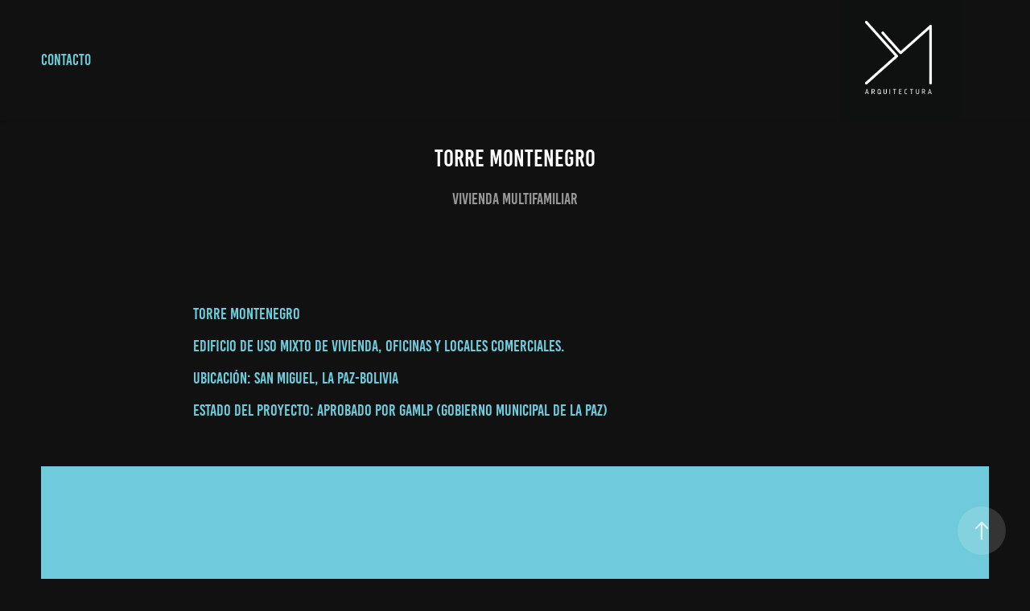

--- FILE ---
content_type: text/html; charset=utf-8
request_url: https://dmarqbo.com/torre-montenegro
body_size: 8117
content:
<!DOCTYPE HTML>
<html lang="en-US">
<head>
  <meta charset="UTF-8" />
  <meta name="viewport" content="width=device-width, initial-scale=1" />
      <meta name="keywords"  content="arquitectura,diseño" />
      <meta name="description"  content="Vivienda Multifamiliar" />
      <meta name="twitter:card"  content="summary_large_image" />
      <meta name="twitter:site"  content="@AdobePortfolio" />
      <meta  property="og:title" content="DM Arquitectura - TORRE MONTENEGRO" />
      <meta  property="og:description" content="Vivienda Multifamiliar" />
      <meta  property="og:image" content="https://cdn.myportfolio.com/dcaa11a7-aed1-466f-be34-dc46e321fc48/e349979e-f560-4266-95cf-64d7e51e00ed_rwc_0x0x709x709x709.png?h=a5d14b373bbf7b78b5e7c71de5d597f8" />
        <link rel="icon" href="https://cdn.myportfolio.com/dcaa11a7-aed1-466f-be34-dc46e321fc48/debea43c-e625-4d4f-b9ec-5a374ab69a0d_carw_1x1x32.png?h=e7774ba0131691090fc8d7754191c054" />
        <link rel="apple-touch-icon" href="https://cdn.myportfolio.com/dcaa11a7-aed1-466f-be34-dc46e321fc48/5375157d-705b-493a-8e4b-04f0e623a534_carw_1x1x180.png?h=189c8e0b07f1953187bead75001d8ab0" />
      <link rel="stylesheet" href="/dist/css/main.css" type="text/css" />
      <link rel="stylesheet" href="https://cdn.myportfolio.com/dcaa11a7-aed1-466f-be34-dc46e321fc48/ea4b511c1cdb1966b55eccd8372af19b1765563668.css?h=3b346e8d6b7d88f76db710c09cf26e5b" type="text/css" />
    <link rel="canonical" href="https://dmarqbo.com/torre-montenegro" />
      <title>DM Arquitectura - TORRE MONTENEGRO</title>
    <script type="text/javascript" src="//use.typekit.net/ik/[base64].js?cb=35f77bfb8b50944859ea3d3804e7194e7a3173fb" async onload="
    try {
      window.Typekit.load();
    } catch (e) {
      console.warn('Typekit not loaded.');
    }
    "></script>
</head>
  <body class="transition-enabled">  <div class='page-background-video page-background-video-with-panel'>
  </div>
  <div class="js-responsive-nav">
    <div class="responsive-nav">
      <div class="close-responsive-click-area js-close-responsive-nav">
        <div class="close-responsive-button"></div>
      </div>
          <nav class="nav-container" data-hover-hint="nav" data-hover-hint-placement="bottom-start">
      <div class="page-title">
        <a href="/contact" >CONTACTO</a>
      </div>
          </nav>
    </div>
  </div>
    <header class="site-header js-site-header " data-context="theme.nav" data-hover-hint="nav" data-hover-hint-placement="top-start">
        <nav class="nav-container" data-hover-hint="nav" data-hover-hint-placement="bottom-start">
      <div class="page-title">
        <a href="/contact" >CONTACTO</a>
      </div>
        </nav>
        <div class="logo-wrap" data-context="theme.logo.header" data-hover-hint="logo" data-hover-hint-placement="bottom-start">
          <div class="logo e2e-site-logo-text logo-image  ">
    <a href="/work" class="image-normal image-link">
      <img src="https://cdn.myportfolio.com/dcaa11a7-aed1-466f-be34-dc46e321fc48/52843b70-4c76-4ea8-a0ed-807c61f43b85_rwc_0x0x500x500x4096.gif?h=e14dae6b7676ba14d1884d50531838ee" alt="Diego Moscoso">
    </a>
          </div>
        </div>
        <div class="hamburger-click-area js-hamburger">
          <div class="hamburger">
            <i></i>
            <i></i>
            <i></i>
          </div>
        </div>
    </header>
    <div class="header-placeholder"></div>
  <div class="site-wrap cfix js-site-wrap">
    <div class="site-container">
      <div class="site-content e2e-site-content">
        <main>
  <div class="page-container" data-context="page.page.container" data-hover-hint="pageContainer">
    <section class="page standard-modules">
        <header class="page-header content" data-context="pages" data-identity="id:p60303cdfdf088872312de92af6f387998de3e2b0b3d43070ea373" data-hover-hint="pageHeader" data-hover-hint-id="p60303cdfdf088872312de92af6f387998de3e2b0b3d43070ea373">
            <h1 class="title preserve-whitespace e2e-site-logo-text">TORRE MONTENEGRO</h1>
            <p class="description">Vivienda Multifamiliar</p>
        </header>
      <div class="page-content js-page-content" data-context="pages" data-identity="id:p60303cdfdf088872312de92af6f387998de3e2b0b3d43070ea373">
        <div id="project-canvas" class="js-project-modules modules content">
          <div id="project-modules">
              
              
              
              
              
              <div class="project-module module text project-module-text align- js-project-module e2e-site-project-module-text">
  <div class="rich-text js-text-editable module-text"><div style="line-height:20px;text-align:left;" class="texteditor-inline-lineheight"><span style="color:#6fccdb;" class="texteditor-inline-color">Torre Montenegro</span></div><div style="line-height:20px;text-align:left;" class="texteditor-inline-lineheight"><span style="color:#6fccdb;" class="texteditor-inline-color">Edificio de uso Mixto de Vivienda, Oficinas y Locales Comerciales.</span></div><div style="line-height:20px;text-align:left;" class="texteditor-inline-lineheight"><span style="color:#6fccdb;" class="texteditor-inline-color">Ubicación: San Miguel, La Paz-Bolivia</span></div><div style="line-height:20px;text-align:left;" class="texteditor-inline-lineheight"><span style="color:#6fccdb;" class="texteditor-inline-color">Estado del Proyecto: Aprobado por GAMLP (Gobierno Municipal de La Paz)</span></div></div>
</div>

              
              
              
              
              
              <div class="project-module module image project-module-image js-js-project-module" >

  

  
     <div class="js-lightbox" data-src="https://cdn.myportfolio.com/dcaa11a7-aed1-466f-be34-dc46e321fc48/c3fa6b4f-b886-40a8-b428-bbaac4ed6d9d.png?h=f93278b7e65b92a86a69cfc75579ea80">
           <img
             class="js-lazy e2e-site-project-module-image"
             src="[data-uri]"
             data-src="https://cdn.myportfolio.com/dcaa11a7-aed1-466f-be34-dc46e321fc48/c3fa6b4f-b886-40a8-b428-bbaac4ed6d9d_rw_1920.png?h=c1ec35fbd85276c75a3a1c78608bf051"
             data-srcset="https://cdn.myportfolio.com/dcaa11a7-aed1-466f-be34-dc46e321fc48/c3fa6b4f-b886-40a8-b428-bbaac4ed6d9d_rw_600.png?h=9e69749cb68dbeb949304fc4ff104201 600w,https://cdn.myportfolio.com/dcaa11a7-aed1-466f-be34-dc46e321fc48/c3fa6b4f-b886-40a8-b428-bbaac4ed6d9d_rw_1200.png?h=d2d18c6b7cbae41a69ec97e63708272d 1200w,https://cdn.myportfolio.com/dcaa11a7-aed1-466f-be34-dc46e321fc48/c3fa6b4f-b886-40a8-b428-bbaac4ed6d9d_rw_1920.png?h=c1ec35fbd85276c75a3a1c78608bf051 1920w,"
             data-sizes="(max-width: 1920px) 100vw, 1920px"
             width="1920"
             height="0"
             style="padding-bottom: 150.17%; background: rgba(0, 0, 0, 0.03)"
             
           >
     </div>
  

</div>

              
              
              
              
              
              
              
              
              
              <div class="project-module module image project-module-image js-js-project-module" >

  

  
     <div class="js-lightbox" data-src="https://cdn.myportfolio.com/dcaa11a7-aed1-466f-be34-dc46e321fc48/7862838c-e5e3-4b73-8e25-ecf64c97cd1a.png?h=5f1c811d05fb58911d5f69c1445546ab">
           <img
             class="js-lazy e2e-site-project-module-image"
             src="[data-uri]"
             data-src="https://cdn.myportfolio.com/dcaa11a7-aed1-466f-be34-dc46e321fc48/7862838c-e5e3-4b73-8e25-ecf64c97cd1a_rw_1920.png?h=20383f3a6ccae02f0734b55fa58f1f36"
             data-srcset="https://cdn.myportfolio.com/dcaa11a7-aed1-466f-be34-dc46e321fc48/7862838c-e5e3-4b73-8e25-ecf64c97cd1a_rw_600.png?h=b3d07744605aacd5fe2fe0acab644acc 600w,https://cdn.myportfolio.com/dcaa11a7-aed1-466f-be34-dc46e321fc48/7862838c-e5e3-4b73-8e25-ecf64c97cd1a_rw_1200.png?h=047c573201ad3f67c73196245586c2c9 1200w,https://cdn.myportfolio.com/dcaa11a7-aed1-466f-be34-dc46e321fc48/7862838c-e5e3-4b73-8e25-ecf64c97cd1a_rw_1920.png?h=20383f3a6ccae02f0734b55fa58f1f36 1667w,"
             data-sizes="(max-width: 1667px) 100vw, 1667px"
             width="1667"
             height="0"
             style="padding-bottom: 149.83%; background: rgba(0, 0, 0, 0.03)"
             
           >
     </div>
  

</div>

              
              
              
              
              
              
              
              
              
              <div class="project-module module image project-module-image js-js-project-module" >

  

  
     <div class="js-lightbox" data-src="https://cdn.myportfolio.com/dcaa11a7-aed1-466f-be34-dc46e321fc48/4c9976f1-09a9-4ec0-a111-7c3e9a2c8094.png?h=66eeede6b6eb8206e6def732793173f0">
           <img
             class="js-lazy e2e-site-project-module-image"
             src="[data-uri]"
             data-src="https://cdn.myportfolio.com/dcaa11a7-aed1-466f-be34-dc46e321fc48/4c9976f1-09a9-4ec0-a111-7c3e9a2c8094_rw_1920.png?h=e731d2906a926c09592bdf8f6f454bcd"
             data-srcset="https://cdn.myportfolio.com/dcaa11a7-aed1-466f-be34-dc46e321fc48/4c9976f1-09a9-4ec0-a111-7c3e9a2c8094_rw_600.png?h=c571870bca57607aa5d4dd3b70e1c20e 600w,https://cdn.myportfolio.com/dcaa11a7-aed1-466f-be34-dc46e321fc48/4c9976f1-09a9-4ec0-a111-7c3e9a2c8094_rw_1200.png?h=0ec0a181295c5799ee48f7ff286301ec 1200w,https://cdn.myportfolio.com/dcaa11a7-aed1-466f-be34-dc46e321fc48/4c9976f1-09a9-4ec0-a111-7c3e9a2c8094_rw_1920.png?h=e731d2906a926c09592bdf8f6f454bcd 1333w,"
             data-sizes="(max-width: 1333px) 100vw, 1333px"
             width="1333"
             height="0"
             style="padding-bottom: 150%; background: rgba(0, 0, 0, 0.03)"
             
           >
     </div>
  

</div>

              
              
              
              
              
              
              
              
              
              <div class="project-module module image project-module-image js-js-project-module" >

  

  
     <div class="js-lightbox" data-src="https://cdn.myportfolio.com/dcaa11a7-aed1-466f-be34-dc46e321fc48/653afadc-36c9-4691-9da8-f7b538351a30.png?h=f350f0c442913edb1da850b0e2cf2810">
           <img
             class="js-lazy e2e-site-project-module-image"
             src="[data-uri]"
             data-src="https://cdn.myportfolio.com/dcaa11a7-aed1-466f-be34-dc46e321fc48/653afadc-36c9-4691-9da8-f7b538351a30_rw_1920.png?h=bc9aa9baa1973e64180b096b9d524d83"
             data-srcset="https://cdn.myportfolio.com/dcaa11a7-aed1-466f-be34-dc46e321fc48/653afadc-36c9-4691-9da8-f7b538351a30_rw_600.png?h=fa573705a45a706fc9bfaa84ec00db68 600w,https://cdn.myportfolio.com/dcaa11a7-aed1-466f-be34-dc46e321fc48/653afadc-36c9-4691-9da8-f7b538351a30_rw_1200.png?h=6d1f8692a7b3ca85e0dbf98501ce823e 1200w,https://cdn.myportfolio.com/dcaa11a7-aed1-466f-be34-dc46e321fc48/653afadc-36c9-4691-9da8-f7b538351a30_rw_1920.png?h=bc9aa9baa1973e64180b096b9d524d83 1920w,"
             data-sizes="(max-width: 1920px) 100vw, 1920px"
             width="1920"
             height="0"
             style="padding-bottom: 56.17%; background: rgba(0, 0, 0, 0.03)"
             
           >
     </div>
  

</div>

              
              
              
              
              
              
              
              
              
              <div class="project-module module image project-module-image js-js-project-module" >

  

  
     <div class="js-lightbox" data-src="https://cdn.myportfolio.com/dcaa11a7-aed1-466f-be34-dc46e321fc48/6f93fe23-0416-4906-a0e4-2e7abe0a48a4.png?h=55d0bd742aa82af088bcc1ef3edbb542">
           <img
             class="js-lazy e2e-site-project-module-image"
             src="[data-uri]"
             data-src="https://cdn.myportfolio.com/dcaa11a7-aed1-466f-be34-dc46e321fc48/6f93fe23-0416-4906-a0e4-2e7abe0a48a4_rw_1920.png?h=8fce3f385c53b3fd7aaec4c2983fee2d"
             data-srcset="https://cdn.myportfolio.com/dcaa11a7-aed1-466f-be34-dc46e321fc48/6f93fe23-0416-4906-a0e4-2e7abe0a48a4_rw_600.png?h=c3fbddc0e5242afb8dfadcb3fdbf896e 600w,https://cdn.myportfolio.com/dcaa11a7-aed1-466f-be34-dc46e321fc48/6f93fe23-0416-4906-a0e4-2e7abe0a48a4_rw_1200.png?h=1a4d55e24a951f1fb0a6ce15fe1b3c0d 1200w,https://cdn.myportfolio.com/dcaa11a7-aed1-466f-be34-dc46e321fc48/6f93fe23-0416-4906-a0e4-2e7abe0a48a4_rw_1920.png?h=8fce3f385c53b3fd7aaec4c2983fee2d 1920w,"
             data-sizes="(max-width: 1920px) 100vw, 1920px"
             width="1920"
             height="0"
             style="padding-bottom: 56.17%; background: rgba(0, 0, 0, 0.03)"
             
           >
     </div>
  

</div>

              
              
              
              
              
              
              
              
              
              <div class="project-module module image project-module-image js-js-project-module" >

  

  
     <div class="js-lightbox" data-src="https://cdn.myportfolio.com/dcaa11a7-aed1-466f-be34-dc46e321fc48/545460a6-624b-4f5f-9f3c-f420583f2cac.png?h=147a7e1fa626cc671101e507976dd7c4">
           <img
             class="js-lazy e2e-site-project-module-image"
             src="[data-uri]"
             data-src="https://cdn.myportfolio.com/dcaa11a7-aed1-466f-be34-dc46e321fc48/545460a6-624b-4f5f-9f3c-f420583f2cac_rw_1920.png?h=dc70ca138cc1a4381b96b9e3c442d38a"
             data-srcset="https://cdn.myportfolio.com/dcaa11a7-aed1-466f-be34-dc46e321fc48/545460a6-624b-4f5f-9f3c-f420583f2cac_rw_600.png?h=57b3fc454d87f9e3ef8daa230b743504 600w,https://cdn.myportfolio.com/dcaa11a7-aed1-466f-be34-dc46e321fc48/545460a6-624b-4f5f-9f3c-f420583f2cac_rw_1200.png?h=5b98b1611f879642ab09e460b857f42c 1200w,https://cdn.myportfolio.com/dcaa11a7-aed1-466f-be34-dc46e321fc48/545460a6-624b-4f5f-9f3c-f420583f2cac_rw_1920.png?h=dc70ca138cc1a4381b96b9e3c442d38a 1920w,"
             data-sizes="(max-width: 1920px) 100vw, 1920px"
             width="1920"
             height="0"
             style="padding-bottom: 56.17%; background: rgba(0, 0, 0, 0.03)"
             
           >
     </div>
  

</div>

              
              
              
              
              
              
              
              
              
              <div class="project-module module image project-module-image js-js-project-module" >

  

  
     <div class="js-lightbox" data-src="https://cdn.myportfolio.com/dcaa11a7-aed1-466f-be34-dc46e321fc48/52943b87-7e2d-44bf-9200-7b21500d04d8.png?h=00d0e96645eba8da5ac347cba0b68236">
           <img
             class="js-lazy e2e-site-project-module-image"
             src="[data-uri]"
             data-src="https://cdn.myportfolio.com/dcaa11a7-aed1-466f-be34-dc46e321fc48/52943b87-7e2d-44bf-9200-7b21500d04d8_rw_1920.png?h=9a984637ffd1e401b346ce4d982d1b63"
             data-srcset="https://cdn.myportfolio.com/dcaa11a7-aed1-466f-be34-dc46e321fc48/52943b87-7e2d-44bf-9200-7b21500d04d8_rw_600.png?h=1749fe68e1a6ebf2b576c743fe1b642c 600w,https://cdn.myportfolio.com/dcaa11a7-aed1-466f-be34-dc46e321fc48/52943b87-7e2d-44bf-9200-7b21500d04d8_rw_1200.png?h=9a3ca8c3999f5c0f84f03db511a787ba 1200w,https://cdn.myportfolio.com/dcaa11a7-aed1-466f-be34-dc46e321fc48/52943b87-7e2d-44bf-9200-7b21500d04d8_rw_1920.png?h=9a984637ffd1e401b346ce4d982d1b63 1920w,"
             data-sizes="(max-width: 1920px) 100vw, 1920px"
             width="1920"
             height="0"
             style="padding-bottom: 56.17%; background: rgba(0, 0, 0, 0.03)"
             
           >
     </div>
  

</div>

              
              
              
              
              
              
              
              
              
              <div class="project-module module image project-module-image js-js-project-module" >

  

  
     <div class="js-lightbox" data-src="https://cdn.myportfolio.com/dcaa11a7-aed1-466f-be34-dc46e321fc48/0347849f-7e50-481c-a894-8dd596b5c20b.png?h=4ab5907ea0734e1bafb3d8bd19cb13d7">
           <img
             class="js-lazy e2e-site-project-module-image"
             src="[data-uri]"
             data-src="https://cdn.myportfolio.com/dcaa11a7-aed1-466f-be34-dc46e321fc48/0347849f-7e50-481c-a894-8dd596b5c20b_rw_1920.png?h=ce8710665cdfea67266bbfc95caf5a79"
             data-srcset="https://cdn.myportfolio.com/dcaa11a7-aed1-466f-be34-dc46e321fc48/0347849f-7e50-481c-a894-8dd596b5c20b_rw_600.png?h=13af67fdb8f938ea42a63cd8317d4a73 600w,https://cdn.myportfolio.com/dcaa11a7-aed1-466f-be34-dc46e321fc48/0347849f-7e50-481c-a894-8dd596b5c20b_rw_1200.png?h=42c028313b1a338bf9946319da65c3d5 1200w,https://cdn.myportfolio.com/dcaa11a7-aed1-466f-be34-dc46e321fc48/0347849f-7e50-481c-a894-8dd596b5c20b_rw_1920.png?h=ce8710665cdfea67266bbfc95caf5a79 1920w,"
             data-sizes="(max-width: 1920px) 100vw, 1920px"
             width="1920"
             height="0"
             style="padding-bottom: 65.17%; background: rgba(0, 0, 0, 0.03)"
             
           >
     </div>
  

</div>

              
              
              
              
              
              
              
              
              
              <div class="project-module module image project-module-image js-js-project-module" >

  

  
     <div class="js-lightbox" data-src="https://cdn.myportfolio.com/dcaa11a7-aed1-466f-be34-dc46e321fc48/3cd3428a-c97f-4fc7-a780-dc6ab9409b97.png?h=1390d6db2e0f7ce93bf15984f421afb8">
           <img
             class="js-lazy e2e-site-project-module-image"
             src="[data-uri]"
             data-src="https://cdn.myportfolio.com/dcaa11a7-aed1-466f-be34-dc46e321fc48/3cd3428a-c97f-4fc7-a780-dc6ab9409b97_rw_1920.png?h=e2b98b807e836194586a7523c3a081d1"
             data-srcset="https://cdn.myportfolio.com/dcaa11a7-aed1-466f-be34-dc46e321fc48/3cd3428a-c97f-4fc7-a780-dc6ab9409b97_rw_600.png?h=18f109be769924c3bc349b72cafeafb3 600w,https://cdn.myportfolio.com/dcaa11a7-aed1-466f-be34-dc46e321fc48/3cd3428a-c97f-4fc7-a780-dc6ab9409b97_rw_1200.png?h=d2145afba8797b7e4d7add6be5f7adc9 1200w,https://cdn.myportfolio.com/dcaa11a7-aed1-466f-be34-dc46e321fc48/3cd3428a-c97f-4fc7-a780-dc6ab9409b97_rw_1920.png?h=e2b98b807e836194586a7523c3a081d1 1920w,"
             data-sizes="(max-width: 1920px) 100vw, 1920px"
             width="1920"
             height="0"
             style="padding-bottom: 100%; background: rgba(0, 0, 0, 0.03)"
             
           >
     </div>
  

</div>

              
              
              
              
              
              
              
              
              <div class="js-project-module project-module module button project-module-button" data-id="m6042f2471acc403a449d6327a7edda823dc06a4d067d29aa80cf3"  style=" padding-top: px;
padding-bottom: px;
">
    <div class="button-container" style="">
      <a href="/contact" class="button-module preserve-whitespace--nowrap">CONTACTO</a>
      
    </div>
</div>

              
              
              
              
              
              
              
              
              
          </div>
        </div>
      </div>
    </section>
          <section class="other-projects" data-context="page.page.other_pages" data-hover-hint="otherPages">
            <div class="title-wrapper">
              <div class="title-container">
                  <h3 class="other-projects-title preserve-whitespace">You may also like</h3>
              </div>
            </div>
            <div class="project-covers">
                  <a class="project-cover js-project-cover-touch hold-space" href="/di-ferrari-pizzeria" data-context="pages" data-identity="id:p60303cdd5f443e8e6f407facd820f4ddd408981f1168987ac18bc">
                    <div class="cover-content-container">
                      <div class="cover-image-wrap">
                        <div class="cover-image">
                            <div class="cover cover-normal">

            <img
              class="cover__img js-lazy"
              src="https://cdn.myportfolio.com/dcaa11a7-aed1-466f-be34-dc46e321fc48/2c60d177-66a0-405e-9f03-2d00cd8518d2_carw_16x9x32.jpg?h=55004839f159c273ba0ebd9418145337"
              data-src="https://cdn.myportfolio.com/dcaa11a7-aed1-466f-be34-dc46e321fc48/2c60d177-66a0-405e-9f03-2d00cd8518d2_car_16x9.jpg?h=e1658c98bbe8e1b5d4619e4b51bb5fac"
              data-srcset="https://cdn.myportfolio.com/dcaa11a7-aed1-466f-be34-dc46e321fc48/2c60d177-66a0-405e-9f03-2d00cd8518d2_carw_16x9x640.jpg?h=fa9deaed2a61ffd8b7fe690be6a2914e 640w, https://cdn.myportfolio.com/dcaa11a7-aed1-466f-be34-dc46e321fc48/2c60d177-66a0-405e-9f03-2d00cd8518d2_carw_16x9x1280.jpg?h=5fb3207f7efd5b7a83c428106f6f695f 1280w, https://cdn.myportfolio.com/dcaa11a7-aed1-466f-be34-dc46e321fc48/2c60d177-66a0-405e-9f03-2d00cd8518d2_carw_16x9x1366.jpg?h=b2511eea759981f828365715e4166163 1366w, https://cdn.myportfolio.com/dcaa11a7-aed1-466f-be34-dc46e321fc48/2c60d177-66a0-405e-9f03-2d00cd8518d2_carw_16x9x1920.jpg?h=cba6b8646ded428725632285514720e2 1920w, https://cdn.myportfolio.com/dcaa11a7-aed1-466f-be34-dc46e321fc48/2c60d177-66a0-405e-9f03-2d00cd8518d2_carw_16x9x2560.jpg?h=7423e011778964794ab286980389263a 2560w, https://cdn.myportfolio.com/dcaa11a7-aed1-466f-be34-dc46e321fc48/2c60d177-66a0-405e-9f03-2d00cd8518d2_carw_16x9x5120.jpg?h=d744bccb35ec94b5d80cce1cad0f5882 5120w"
              data-sizes="(max-width: 540px) 100vw, (max-width: 768px) 50vw, calc(1400px / 2)"
            >
                                      </div>
                        </div>
                      </div>
                      <div class="details-wrap">
                        <div class="details">
                          <div class="details-inner">
                              <div class="title preserve-whitespace">DI FERRARI PIZZERÍA</div>
                              <div class="date">2019</div>
                          </div>
                        </div>
                      </div>
                    </div>
                  </a>
                  <a class="project-cover js-project-cover-touch hold-space" href="/invictos-bar" data-context="pages" data-identity="id:p61b6984f9c362b7a2ad218275abe17b4921df865bb2b80e383ff1">
                    <div class="cover-content-container">
                      <div class="cover-image-wrap">
                        <div class="cover-image">
                            <div class="cover cover-normal">

            <img
              class="cover__img js-lazy"
              src="https://cdn.myportfolio.com/dcaa11a7-aed1-466f-be34-dc46e321fc48/6676e705-90d4-49c2-9297-b0f59d3e4ec9_rwc_0x0x1916x1080x32.png?h=ddacaec339aeccc54bf9896b1d470345"
              data-src="https://cdn.myportfolio.com/dcaa11a7-aed1-466f-be34-dc46e321fc48/6676e705-90d4-49c2-9297-b0f59d3e4ec9_rwc_0x0x1916x1080x1916.png?h=4876ee3dbe6c9c9ae6c7cdf8980d9f58"
              data-srcset="https://cdn.myportfolio.com/dcaa11a7-aed1-466f-be34-dc46e321fc48/6676e705-90d4-49c2-9297-b0f59d3e4ec9_rwc_0x0x1916x1080x640.png?h=ef91ecf90c2e42795604de33c92964be 640w, https://cdn.myportfolio.com/dcaa11a7-aed1-466f-be34-dc46e321fc48/6676e705-90d4-49c2-9297-b0f59d3e4ec9_rwc_0x0x1916x1080x1280.png?h=a764f90388656949ef7c69c20677ea38 1280w, https://cdn.myportfolio.com/dcaa11a7-aed1-466f-be34-dc46e321fc48/6676e705-90d4-49c2-9297-b0f59d3e4ec9_rwc_0x0x1916x1080x1366.png?h=64623be4d7e5fcc9becb82e33a03c173 1366w, https://cdn.myportfolio.com/dcaa11a7-aed1-466f-be34-dc46e321fc48/6676e705-90d4-49c2-9297-b0f59d3e4ec9_rwc_0x0x1916x1080x1920.png?h=63a38ce5d67ec974cebc556f87ef9e8e 1920w, https://cdn.myportfolio.com/dcaa11a7-aed1-466f-be34-dc46e321fc48/6676e705-90d4-49c2-9297-b0f59d3e4ec9_rwc_0x0x1916x1080x1916.png?h=4876ee3dbe6c9c9ae6c7cdf8980d9f58 2560w, https://cdn.myportfolio.com/dcaa11a7-aed1-466f-be34-dc46e321fc48/6676e705-90d4-49c2-9297-b0f59d3e4ec9_rwc_0x0x1916x1080x1916.png?h=4876ee3dbe6c9c9ae6c7cdf8980d9f58 5120w"
              data-sizes="(max-width: 540px) 100vw, (max-width: 768px) 50vw, calc(1400px / 2)"
            >
                                      </div>
                        </div>
                      </div>
                      <div class="details-wrap">
                        <div class="details">
                          <div class="details-inner">
                              <div class="title preserve-whitespace">INVICTOS BAR</div>
                              <div class="date">2021</div>
                          </div>
                        </div>
                      </div>
                    </div>
                  </a>
                  <a class="project-cover js-project-cover-touch hold-space" href="/showroom-mayhem-clothing" data-context="pages" data-identity="id:p60303cdc978490e95554464f3ba3b99918b52e9d8eef117c56cb5">
                    <div class="cover-content-container">
                      <div class="cover-image-wrap">
                        <div class="cover-image">
                            <div class="cover cover-normal">

            <img
              class="cover__img js-lazy"
              src="https://cdn.myportfolio.com/dcaa11a7-aed1-466f-be34-dc46e321fc48/41cd37d4-0a81-46a8-87f6-b6580fd12e94_carw_16x9x32.jpg?h=5ca2ff302bd1037f49a8c887810f57b3"
              data-src="https://cdn.myportfolio.com/dcaa11a7-aed1-466f-be34-dc46e321fc48/41cd37d4-0a81-46a8-87f6-b6580fd12e94_car_16x9.jpg?h=9c33c641653b545b35f155d2ed9937ff"
              data-srcset="https://cdn.myportfolio.com/dcaa11a7-aed1-466f-be34-dc46e321fc48/41cd37d4-0a81-46a8-87f6-b6580fd12e94_carw_16x9x640.jpg?h=5c267953fadfc20ceb1bac4f65d317ef 640w, https://cdn.myportfolio.com/dcaa11a7-aed1-466f-be34-dc46e321fc48/41cd37d4-0a81-46a8-87f6-b6580fd12e94_carw_16x9x1280.jpg?h=59e6a0e16ace38d0c504c1c3a76d8b5c 1280w, https://cdn.myportfolio.com/dcaa11a7-aed1-466f-be34-dc46e321fc48/41cd37d4-0a81-46a8-87f6-b6580fd12e94_carw_16x9x1366.jpg?h=d3972269ab4bc32b885567f821601e0d 1366w, https://cdn.myportfolio.com/dcaa11a7-aed1-466f-be34-dc46e321fc48/41cd37d4-0a81-46a8-87f6-b6580fd12e94_carw_16x9x1920.jpg?h=ee8f318ce0be13a9bbad6e18f029b6cd 1920w, https://cdn.myportfolio.com/dcaa11a7-aed1-466f-be34-dc46e321fc48/41cd37d4-0a81-46a8-87f6-b6580fd12e94_carw_16x9x2560.jpg?h=7e1e1e9dccef0416340c09e04806c8a7 2560w, https://cdn.myportfolio.com/dcaa11a7-aed1-466f-be34-dc46e321fc48/41cd37d4-0a81-46a8-87f6-b6580fd12e94_carw_16x9x5120.jpg?h=932a7354f9b47562237714360a97c9de 5120w"
              data-sizes="(max-width: 540px) 100vw, (max-width: 768px) 50vw, calc(1400px / 2)"
            >
                                      </div>
                        </div>
                      </div>
                      <div class="details-wrap">
                        <div class="details">
                          <div class="details-inner">
                              <div class="title preserve-whitespace">SHOWROOM MAYHEM CLOTHING</div>
                              <div class="date">2018</div>
                          </div>
                        </div>
                      </div>
                    </div>
                  </a>
                  <a class="project-cover js-project-cover-touch hold-space" href="/ampliacion-vivienda-kushner" data-context="pages" data-identity="id:p60303cdf63e601422869f63e56a3c269b08d33d7c6144c5bc9643">
                    <div class="cover-content-container">
                      <div class="cover-image-wrap">
                        <div class="cover-image">
                            <div class="cover cover-normal">

            <img
              class="cover__img js-lazy"
              src="https://cdn.myportfolio.com/dcaa11a7-aed1-466f-be34-dc46e321fc48/3e17e67c-b56d-49cd-940e-24bc08cc3593_carw_16x9x32.jpg?h=288185046e1b11b1d718f9b1fae53bcd"
              data-src="https://cdn.myportfolio.com/dcaa11a7-aed1-466f-be34-dc46e321fc48/3e17e67c-b56d-49cd-940e-24bc08cc3593_car_16x9.jpg?h=54530d84b4e4f6a254a6ee4b2f116773"
              data-srcset="https://cdn.myportfolio.com/dcaa11a7-aed1-466f-be34-dc46e321fc48/3e17e67c-b56d-49cd-940e-24bc08cc3593_carw_16x9x640.jpg?h=60638676a3139bc6c878fc07a622c662 640w, https://cdn.myportfolio.com/dcaa11a7-aed1-466f-be34-dc46e321fc48/3e17e67c-b56d-49cd-940e-24bc08cc3593_carw_16x9x1280.jpg?h=30746f3ea7577013d447fb1d4b5eca07 1280w, https://cdn.myportfolio.com/dcaa11a7-aed1-466f-be34-dc46e321fc48/3e17e67c-b56d-49cd-940e-24bc08cc3593_carw_16x9x1366.jpg?h=2d9ceea8efabfb40da2ba7778cb29d04 1366w, https://cdn.myportfolio.com/dcaa11a7-aed1-466f-be34-dc46e321fc48/3e17e67c-b56d-49cd-940e-24bc08cc3593_carw_16x9x1920.jpg?h=18f8cd8d2a7ae02220ff82d116c789a1 1920w, https://cdn.myportfolio.com/dcaa11a7-aed1-466f-be34-dc46e321fc48/3e17e67c-b56d-49cd-940e-24bc08cc3593_carw_16x9x2560.jpg?h=fcf3459fb1bf2399014c1e8a79558e2b 2560w, https://cdn.myportfolio.com/dcaa11a7-aed1-466f-be34-dc46e321fc48/3e17e67c-b56d-49cd-940e-24bc08cc3593_carw_16x9x5120.jpg?h=16cad7a3c2143827f01ab28d2b3d346c 5120w"
              data-sizes="(max-width: 540px) 100vw, (max-width: 768px) 50vw, calc(1400px / 2)"
            >
                                      </div>
                        </div>
                      </div>
                      <div class="details-wrap">
                        <div class="details">
                          <div class="details-inner">
                              <div class="title preserve-whitespace">AMPLIACIÓN VIVIENDA KUSHNER FASE 1</div>
                              <div class="date">2020</div>
                          </div>
                        </div>
                      </div>
                    </div>
                  </a>
                  <a class="project-cover js-project-cover-touch hold-space" href="/sucursal-pollo-rey-comercio" data-context="pages" data-identity="id:p6065687285d2ff34c810a626a26bac24d3539aaa6eb4b6e9aa049">
                    <div class="cover-content-container">
                      <div class="cover-image-wrap">
                        <div class="cover-image">
                            <div class="cover cover-normal">

            <img
              class="cover__img js-lazy"
              src="https://cdn.myportfolio.com/dcaa11a7-aed1-466f-be34-dc46e321fc48/b0cfff63-831a-44d1-a440-d62ba2f361b2_rwc_0x0x3840x2164x32.jpg?h=242f6884f657d06d250617bf4f69cdb1"
              data-src="https://cdn.myportfolio.com/dcaa11a7-aed1-466f-be34-dc46e321fc48/b0cfff63-831a-44d1-a440-d62ba2f361b2_rwc_0x0x3840x2164x3840.jpg?h=35ee14ab9d7b3c7fdc820911c8b8d539"
              data-srcset="https://cdn.myportfolio.com/dcaa11a7-aed1-466f-be34-dc46e321fc48/b0cfff63-831a-44d1-a440-d62ba2f361b2_rwc_0x0x3840x2164x640.jpg?h=f5c973685a010c196dd7aa1ef64c60fd 640w, https://cdn.myportfolio.com/dcaa11a7-aed1-466f-be34-dc46e321fc48/b0cfff63-831a-44d1-a440-d62ba2f361b2_rwc_0x0x3840x2164x1280.jpg?h=ec96db7d732e5ef42fc8575a513f9504 1280w, https://cdn.myportfolio.com/dcaa11a7-aed1-466f-be34-dc46e321fc48/b0cfff63-831a-44d1-a440-d62ba2f361b2_rwc_0x0x3840x2164x1366.jpg?h=90dfd03134c1bb26a0cf71e47cade987 1366w, https://cdn.myportfolio.com/dcaa11a7-aed1-466f-be34-dc46e321fc48/b0cfff63-831a-44d1-a440-d62ba2f361b2_rwc_0x0x3840x2164x1920.jpg?h=bf3ff45524076d38e177c68ac1b7a428 1920w, https://cdn.myportfolio.com/dcaa11a7-aed1-466f-be34-dc46e321fc48/b0cfff63-831a-44d1-a440-d62ba2f361b2_rwc_0x0x3840x2164x2560.jpg?h=c71281cc34551e0ee365dcab575834de 2560w, https://cdn.myportfolio.com/dcaa11a7-aed1-466f-be34-dc46e321fc48/b0cfff63-831a-44d1-a440-d62ba2f361b2_rwc_0x0x3840x2164x3840.jpg?h=35ee14ab9d7b3c7fdc820911c8b8d539 5120w"
              data-sizes="(max-width: 540px) 100vw, (max-width: 768px) 50vw, calc(1400px / 2)"
            >
                                      </div>
                        </div>
                      </div>
                      <div class="details-wrap">
                        <div class="details">
                          <div class="details-inner">
                              <div class="title preserve-whitespace">SUCURSAL POLLO REY COMERCIO</div>
                              <div class="date">2021</div>
                          </div>
                        </div>
                      </div>
                    </div>
                  </a>
                  <a class="project-cover js-project-cover-touch hold-space" href="/centro-de-eventos" data-context="pages" data-identity="id:p65691f3653e99ac752311c3d808c224db619a570f0a987f8e16a2">
                    <div class="cover-content-container">
                      <div class="cover-image-wrap">
                        <div class="cover-image">
                            <div class="cover cover-normal">

            <img
              class="cover__img js-lazy"
              src="https://cdn.myportfolio.com/dcaa11a7-aed1-466f-be34-dc46e321fc48/088cba55-fa76-4eb5-91a6-c08e6aa30c9c_rwc_0x0x3832x2160x32.png?h=3e4e470383626f4e0ca9db93143b9c0f"
              data-src="https://cdn.myportfolio.com/dcaa11a7-aed1-466f-be34-dc46e321fc48/088cba55-fa76-4eb5-91a6-c08e6aa30c9c_rwc_0x0x3832x2160x3832.png?h=45dcdf7696b1915bc8477d3081ab30bd"
              data-srcset="https://cdn.myportfolio.com/dcaa11a7-aed1-466f-be34-dc46e321fc48/088cba55-fa76-4eb5-91a6-c08e6aa30c9c_rwc_0x0x3832x2160x640.png?h=4970f4dd3a530d22c2e89e77d1ad322f 640w, https://cdn.myportfolio.com/dcaa11a7-aed1-466f-be34-dc46e321fc48/088cba55-fa76-4eb5-91a6-c08e6aa30c9c_rwc_0x0x3832x2160x1280.png?h=a09171b2f2f26feee29853c07b002f7d 1280w, https://cdn.myportfolio.com/dcaa11a7-aed1-466f-be34-dc46e321fc48/088cba55-fa76-4eb5-91a6-c08e6aa30c9c_rwc_0x0x3832x2160x1366.png?h=da9147d35d45f66522511912cc050e65 1366w, https://cdn.myportfolio.com/dcaa11a7-aed1-466f-be34-dc46e321fc48/088cba55-fa76-4eb5-91a6-c08e6aa30c9c_rwc_0x0x3832x2160x1920.png?h=2c0e24a058a256c05425d767ad681b19 1920w, https://cdn.myportfolio.com/dcaa11a7-aed1-466f-be34-dc46e321fc48/088cba55-fa76-4eb5-91a6-c08e6aa30c9c_rwc_0x0x3832x2160x2560.png?h=29c09e3f31df10e1668fd2465b278b93 2560w, https://cdn.myportfolio.com/dcaa11a7-aed1-466f-be34-dc46e321fc48/088cba55-fa76-4eb5-91a6-c08e6aa30c9c_rwc_0x0x3832x2160x3832.png?h=45dcdf7696b1915bc8477d3081ab30bd 5120w"
              data-sizes="(max-width: 540px) 100vw, (max-width: 768px) 50vw, calc(1400px / 2)"
            >
                                      </div>
                        </div>
                      </div>
                      <div class="details-wrap">
                        <div class="details">
                          <div class="details-inner">
                              <div class="title preserve-whitespace">CENTRO DE EVENTOS</div>
                              <div class="date">2023</div>
                          </div>
                        </div>
                      </div>
                    </div>
                  </a>
                  <a class="project-cover js-project-cover-touch hold-space" href="/vivienda-reque" data-context="pages" data-identity="id:p660dfef524c74e5d4d15dea224e10aefd4283a1215d417f690fb4">
                    <div class="cover-content-container">
                      <div class="cover-image-wrap">
                        <div class="cover-image">
                            <div class="cover cover-normal">

            <img
              class="cover__img js-lazy"
              src="https://cdn.myportfolio.com/dcaa11a7-aed1-466f-be34-dc46e321fc48/ce62fcd3-144d-4655-83ec-fd7000c5b794_rwc_0x192x3840x2164x32.jpg?h=4b43266cbb68f4996b92fdf7c42c86c2"
              data-src="https://cdn.myportfolio.com/dcaa11a7-aed1-466f-be34-dc46e321fc48/ce62fcd3-144d-4655-83ec-fd7000c5b794_rwc_0x192x3840x2164x3840.jpg?h=fa8783583f6fcc7ee16445585fb26c5f"
              data-srcset="https://cdn.myportfolio.com/dcaa11a7-aed1-466f-be34-dc46e321fc48/ce62fcd3-144d-4655-83ec-fd7000c5b794_rwc_0x192x3840x2164x640.jpg?h=269f1bc532da758d9f4b31b8829f0411 640w, https://cdn.myportfolio.com/dcaa11a7-aed1-466f-be34-dc46e321fc48/ce62fcd3-144d-4655-83ec-fd7000c5b794_rwc_0x192x3840x2164x1280.jpg?h=506504aca1d9fff68313e3528c3dcb80 1280w, https://cdn.myportfolio.com/dcaa11a7-aed1-466f-be34-dc46e321fc48/ce62fcd3-144d-4655-83ec-fd7000c5b794_rwc_0x192x3840x2164x1366.jpg?h=3ba053006aa351970dd42743d57d11ee 1366w, https://cdn.myportfolio.com/dcaa11a7-aed1-466f-be34-dc46e321fc48/ce62fcd3-144d-4655-83ec-fd7000c5b794_rwc_0x192x3840x2164x1920.jpg?h=e1b21b9b1365a0668297f330ac071430 1920w, https://cdn.myportfolio.com/dcaa11a7-aed1-466f-be34-dc46e321fc48/ce62fcd3-144d-4655-83ec-fd7000c5b794_rwc_0x192x3840x2164x2560.jpg?h=cf0c87c6a67e0098a182f57da6cc7fcd 2560w, https://cdn.myportfolio.com/dcaa11a7-aed1-466f-be34-dc46e321fc48/ce62fcd3-144d-4655-83ec-fd7000c5b794_rwc_0x192x3840x2164x3840.jpg?h=fa8783583f6fcc7ee16445585fb26c5f 5120w"
              data-sizes="(max-width: 540px) 100vw, (max-width: 768px) 50vw, calc(1400px / 2)"
            >
                                      </div>
                        </div>
                      </div>
                      <div class="details-wrap">
                        <div class="details">
                          <div class="details-inner">
                              <div class="title preserve-whitespace">VIVIENDA REQUE</div>
                              <div class="date">2024</div>
                          </div>
                        </div>
                      </div>
                    </div>
                  </a>
                  <a class="project-cover js-project-cover-touch hold-space" href="/edificio-patty" data-context="pages" data-identity="id:p65692f9fa5a5d52c0207e05178afea48d2a6be29db113585a542f">
                    <div class="cover-content-container">
                      <div class="cover-image-wrap">
                        <div class="cover-image">
                            <div class="cover cover-normal">

            <img
              class="cover__img js-lazy"
              src="https://cdn.myportfolio.com/dcaa11a7-aed1-466f-be34-dc46e321fc48/3c693151-89f4-4b90-92a6-0285b221f831_rwc_0x0x2160x1217x32.png?h=2e5627168809cb0570c439d11788b306"
              data-src="https://cdn.myportfolio.com/dcaa11a7-aed1-466f-be34-dc46e321fc48/3c693151-89f4-4b90-92a6-0285b221f831_rwc_0x0x2160x1217x2160.png?h=9537a772e832c0f12ebbc66316cf328c"
              data-srcset="https://cdn.myportfolio.com/dcaa11a7-aed1-466f-be34-dc46e321fc48/3c693151-89f4-4b90-92a6-0285b221f831_rwc_0x0x2160x1217x640.png?h=2e2b54f1ba0ffe1e6ebad297152aeb0a 640w, https://cdn.myportfolio.com/dcaa11a7-aed1-466f-be34-dc46e321fc48/3c693151-89f4-4b90-92a6-0285b221f831_rwc_0x0x2160x1217x1280.png?h=f41bedc41e09a76d30b6a88a970f37fa 1280w, https://cdn.myportfolio.com/dcaa11a7-aed1-466f-be34-dc46e321fc48/3c693151-89f4-4b90-92a6-0285b221f831_rwc_0x0x2160x1217x1366.png?h=4fb4782db4b5fd162ce9589a9874a7f3 1366w, https://cdn.myportfolio.com/dcaa11a7-aed1-466f-be34-dc46e321fc48/3c693151-89f4-4b90-92a6-0285b221f831_rwc_0x0x2160x1217x1920.png?h=5265126e14a411136a85a1084ed5ad5a 1920w, https://cdn.myportfolio.com/dcaa11a7-aed1-466f-be34-dc46e321fc48/3c693151-89f4-4b90-92a6-0285b221f831_rwc_0x0x2160x1217x2160.png?h=9537a772e832c0f12ebbc66316cf328c 2560w, https://cdn.myportfolio.com/dcaa11a7-aed1-466f-be34-dc46e321fc48/3c693151-89f4-4b90-92a6-0285b221f831_rwc_0x0x2160x1217x2160.png?h=9537a772e832c0f12ebbc66316cf328c 5120w"
              data-sizes="(max-width: 540px) 100vw, (max-width: 768px) 50vw, calc(1400px / 2)"
            >
                                      </div>
                        </div>
                      </div>
                      <div class="details-wrap">
                        <div class="details">
                          <div class="details-inner">
                              <div class="title preserve-whitespace">EDIFICIO PATTY</div>
                              <div class="date">2023</div>
                          </div>
                        </div>
                      </div>
                    </div>
                  </a>
                  <a class="project-cover js-project-cover-touch hold-space" href="/oficinas-igs-bolivia" data-context="pages" data-identity="id:p620493e9bc506b56a10c3ad9f07912ebcb1195522a1bd05ebdd84">
                    <div class="cover-content-container">
                      <div class="cover-image-wrap">
                        <div class="cover-image">
                            <div class="cover cover-normal">

            <img
              class="cover__img js-lazy"
              src="https://cdn.myportfolio.com/dcaa11a7-aed1-466f-be34-dc46e321fc48/69dae703-ac16-4b89-bfab-69dcead52761_rwc_0x96x1920x1082x32.jpg?h=952f40f11295aab19e105f57eb39f348"
              data-src="https://cdn.myportfolio.com/dcaa11a7-aed1-466f-be34-dc46e321fc48/69dae703-ac16-4b89-bfab-69dcead52761_rwc_0x96x1920x1082x1920.jpg?h=4cd5dd69a5d9f7397b90e58ca1d7bb15"
              data-srcset="https://cdn.myportfolio.com/dcaa11a7-aed1-466f-be34-dc46e321fc48/69dae703-ac16-4b89-bfab-69dcead52761_rwc_0x96x1920x1082x640.jpg?h=9e759d418c66acb73f57645931ce0980 640w, https://cdn.myportfolio.com/dcaa11a7-aed1-466f-be34-dc46e321fc48/69dae703-ac16-4b89-bfab-69dcead52761_rwc_0x96x1920x1082x1280.jpg?h=d497b647b1388fd1bb19835de3cae4fa 1280w, https://cdn.myportfolio.com/dcaa11a7-aed1-466f-be34-dc46e321fc48/69dae703-ac16-4b89-bfab-69dcead52761_rwc_0x96x1920x1082x1366.jpg?h=a4dadbf84543a02e9b0f337498867d8d 1366w, https://cdn.myportfolio.com/dcaa11a7-aed1-466f-be34-dc46e321fc48/69dae703-ac16-4b89-bfab-69dcead52761_rwc_0x96x1920x1082x1920.jpg?h=4cd5dd69a5d9f7397b90e58ca1d7bb15 1920w, https://cdn.myportfolio.com/dcaa11a7-aed1-466f-be34-dc46e321fc48/69dae703-ac16-4b89-bfab-69dcead52761_rwc_0x96x1920x1082x1920.jpg?h=4cd5dd69a5d9f7397b90e58ca1d7bb15 2560w, https://cdn.myportfolio.com/dcaa11a7-aed1-466f-be34-dc46e321fc48/69dae703-ac16-4b89-bfab-69dcead52761_rwc_0x96x1920x1082x1920.jpg?h=4cd5dd69a5d9f7397b90e58ca1d7bb15 5120w"
              data-sizes="(max-width: 540px) 100vw, (max-width: 768px) 50vw, calc(1400px / 2)"
            >
                                      </div>
                        </div>
                      </div>
                      <div class="details-wrap">
                        <div class="details">
                          <div class="details-inner">
                              <div class="title preserve-whitespace">OFICINAS IGS BOLIVIA</div>
                              <div class="date">2022</div>
                          </div>
                        </div>
                      </div>
                    </div>
                  </a>
                  <a class="project-cover js-project-cover-touch hold-space" href="/delicor-sucursal-achumani" data-context="pages" data-identity="id:p60aae1fc0b8f0a8b58ecf333d50cba714f3e34ecd12170f786fec">
                    <div class="cover-content-container">
                      <div class="cover-image-wrap">
                        <div class="cover-image">
                            <div class="cover cover-normal">

            <img
              class="cover__img js-lazy"
              src="https://cdn.myportfolio.com/dcaa11a7-aed1-466f-be34-dc46e321fc48/d91a59e3-5cc2-47f3-b98e-00f88cd1f82d_rwc_0x488x1920x1082x32.png?h=466e7b0df74a11bde484e77675f3a561"
              data-src="https://cdn.myportfolio.com/dcaa11a7-aed1-466f-be34-dc46e321fc48/d91a59e3-5cc2-47f3-b98e-00f88cd1f82d_rwc_0x488x1920x1082x1920.png?h=2499ac0a0d4d32c17ed8445a8b46e7ec"
              data-srcset="https://cdn.myportfolio.com/dcaa11a7-aed1-466f-be34-dc46e321fc48/d91a59e3-5cc2-47f3-b98e-00f88cd1f82d_rwc_0x488x1920x1082x640.png?h=00f9f8b490f63abef2e3ebdc07bba61a 640w, https://cdn.myportfolio.com/dcaa11a7-aed1-466f-be34-dc46e321fc48/d91a59e3-5cc2-47f3-b98e-00f88cd1f82d_rwc_0x488x1920x1082x1280.png?h=23c72707fb1d81418564084f9b7bbadd 1280w, https://cdn.myportfolio.com/dcaa11a7-aed1-466f-be34-dc46e321fc48/d91a59e3-5cc2-47f3-b98e-00f88cd1f82d_rwc_0x488x1920x1082x1366.png?h=4d9365d5d0e5e5bc812fcd72c0835fb6 1366w, https://cdn.myportfolio.com/dcaa11a7-aed1-466f-be34-dc46e321fc48/d91a59e3-5cc2-47f3-b98e-00f88cd1f82d_rwc_0x488x1920x1082x1920.png?h=2499ac0a0d4d32c17ed8445a8b46e7ec 1920w, https://cdn.myportfolio.com/dcaa11a7-aed1-466f-be34-dc46e321fc48/d91a59e3-5cc2-47f3-b98e-00f88cd1f82d_rwc_0x488x1920x1082x1920.png?h=2499ac0a0d4d32c17ed8445a8b46e7ec 2560w, https://cdn.myportfolio.com/dcaa11a7-aed1-466f-be34-dc46e321fc48/d91a59e3-5cc2-47f3-b98e-00f88cd1f82d_rwc_0x488x1920x1082x1920.png?h=2499ac0a0d4d32c17ed8445a8b46e7ec 5120w"
              data-sizes="(max-width: 540px) 100vw, (max-width: 768px) 50vw, calc(1400px / 2)"
            >
                                      </div>
                        </div>
                      </div>
                      <div class="details-wrap">
                        <div class="details">
                          <div class="details-inner">
                              <div class="title preserve-whitespace">DELICOR SUCURSAL ACHUMANI</div>
                              <div class="date">2021</div>
                          </div>
                        </div>
                      </div>
                    </div>
                  </a>
            </div>
          </section>
        <section class="back-to-top" data-hover-hint="backToTop">
          <a href="#"><span class="arrow">&uarr;</span><span class="preserve-whitespace">Back to Top</span></a>
        </section>
        <a class="back-to-top-fixed js-back-to-top back-to-top-fixed-with-panel" data-hover-hint="backToTop" data-hover-hint-placement="top-start" href="#">
          <svg version="1.1" id="Layer_1" xmlns="http://www.w3.org/2000/svg" xmlns:xlink="http://www.w3.org/1999/xlink" x="0px" y="0px"
           viewBox="0 0 26 26" style="enable-background:new 0 0 26 26;" xml:space="preserve" class="icon icon-back-to-top">
          <g>
            <path d="M13.8,1.3L21.6,9c0.1,0.1,0.1,0.3,0.2,0.4c0.1,0.1,0.1,0.3,0.1,0.4s0,0.3-0.1,0.4c-0.1,0.1-0.1,0.3-0.3,0.4
              c-0.1,0.1-0.2,0.2-0.4,0.3c-0.2,0.1-0.3,0.1-0.4,0.1c-0.1,0-0.3,0-0.4-0.1c-0.2-0.1-0.3-0.2-0.4-0.3L14.2,5l0,19.1
              c0,0.2-0.1,0.3-0.1,0.5c0,0.1-0.1,0.3-0.3,0.4c-0.1,0.1-0.2,0.2-0.4,0.3c-0.1,0.1-0.3,0.1-0.5,0.1c-0.1,0-0.3,0-0.4-0.1
              c-0.1-0.1-0.3-0.1-0.4-0.3c-0.1-0.1-0.2-0.2-0.3-0.4c-0.1-0.1-0.1-0.3-0.1-0.5l0-19.1l-5.7,5.7C6,10.8,5.8,10.9,5.7,11
              c-0.1,0.1-0.3,0.1-0.4,0.1c-0.2,0-0.3,0-0.4-0.1c-0.1-0.1-0.3-0.2-0.4-0.3c-0.1-0.1-0.1-0.2-0.2-0.4C4.1,10.2,4,10.1,4.1,9.9
              c0-0.1,0-0.3,0.1-0.4c0-0.1,0.1-0.3,0.3-0.4l7.7-7.8c0.1,0,0.2-0.1,0.2-0.1c0,0,0.1-0.1,0.2-0.1c0.1,0,0.2,0,0.2-0.1
              c0.1,0,0.1,0,0.2,0c0,0,0.1,0,0.2,0c0.1,0,0.2,0,0.2,0.1c0.1,0,0.1,0.1,0.2,0.1C13.7,1.2,13.8,1.2,13.8,1.3z"/>
          </g>
          </svg>
        </a>
  </div>
              <footer class="site-footer" data-hover-hint="footer">
                <div class="footer-text">
                  2021 DM Arquitectura - Todos los derechos reservados.
                </div>
              </footer>
        </main>
      </div>
    </div>
  </div>
</body>
<script type="text/javascript">
  // fix for Safari's back/forward cache
  window.onpageshow = function(e) {
    if (e.persisted) { window.location.reload(); }
  };
</script>
  <script type="text/javascript">var __config__ = {"page_id":"p60303cdfdf088872312de92af6f387998de3e2b0b3d43070ea373","theme":{"name":"marta\/ludwig"},"pageTransition":true,"linkTransition":true,"disableDownload":true,"localizedValidationMessages":{"required":"This field is required","Email":"This field must be a valid email address"},"lightbox":{"enabled":true,"color":{"opacity":0.7,"hex":"#363535"}},"cookie_banner":{"enabled":false},"googleAnalytics":{"trackingCode":"G-KPC4855LEF","anonymization":false}};</script>
  <script type="text/javascript" src="/site/translations?cb=35f77bfb8b50944859ea3d3804e7194e7a3173fb"></script>
  <script type="text/javascript" src="/dist/js/main.js?cb=35f77bfb8b50944859ea3d3804e7194e7a3173fb"></script>
</html>
